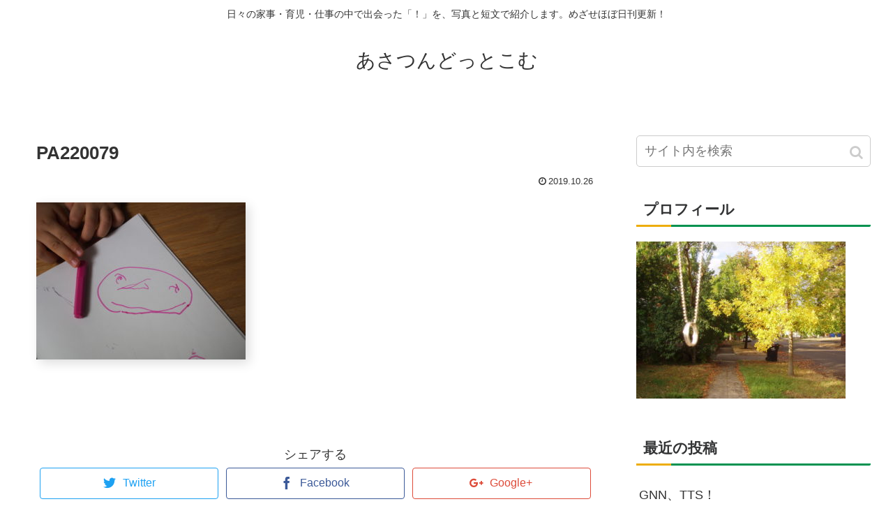

--- FILE ---
content_type: text/html; charset=UTF-8
request_url: https://asatsun.com/playing-with-kids/pa220079/
body_size: 9822
content:
<!doctype html>
<html lang="ja"
	prefix="og: http://ogp.me/ns#" >

<head>
  
  <!-- Other Analytics -->
<script async src="//pagead2.googlesyndication.com/pagead/js/adsbygoogle.js"></script>
<script>
  (adsbygoogle = window.adsbygoogle || []).push({
    google_ad_client: "ca-pub-8828158824763758",
    enable_page_level_ads: true
  });
</script>
<!-- /Other Analytics -->

<meta charset="utf-8">
<link rel="amphtml" href="https://asatsun.com/playing-with-kids/pa220079/?amp=1">

<meta http-equiv="X-UA-Compatible" content="IE=edge">

<meta name="HandheldFriendly" content="True">
<meta name="MobileOptimized" content="320">
<meta name="viewport" content="width=device-width, initial-scale=1"/>



<title>PA220079</title>
<link rel='dns-prefetch' href='//ajax.googleapis.com' />
<link rel='dns-prefetch' href='//cdnjs.cloudflare.com' />
<link rel='dns-prefetch' href='//s0.wp.com' />
<link rel='dns-prefetch' href='//s.w.org' />
<link rel="alternate" type="application/rss+xml" title="あさつんどっとこむ &raquo; フィード" href="https://asatsun.com/feed/" />
<link rel="alternate" type="application/rss+xml" title="あさつんどっとこむ &raquo; コメントフィード" href="https://asatsun.com/comments/feed/" />
<link rel='stylesheet' id='cocoon-style-css'  href='https://asatsun.com/wp-content/themes/cocoon-master/style.css?ver=5.1.19&#038;fver=20190326125428' media='all' />
<link rel='stylesheet' id='font-awesome-style-css'  href='https://asatsun.com/wp-content/themes/cocoon-master/webfonts/fontawesome/css/font-awesome.min.css?ver=5.1.19&#038;fver=20190326125428' media='all' />
<link rel='stylesheet' id='icomoon-style-css'  href='https://asatsun.com/wp-content/themes/cocoon-master/webfonts/icomoon/style.css?ver=5.1.19&#038;fver=20190326125428' media='all' />
<link rel='stylesheet' id='baguettebox-style-css'  href='https://asatsun.com/wp-content/themes/cocoon-master/plugins/baguettebox/dist/baguetteBox.min.css?ver=5.1.19&#038;fver=20190326125428' media='all' />
<link rel='stylesheet' id='slick-theme-style-css'  href='https://asatsun.com/wp-content/themes/cocoon-master/plugins/slick/slick-theme.css?ver=5.1.19&#038;fver=20190326125428' media='all' />
<link rel='stylesheet' id='cocoon-skin-style-css'  href='https://asatsun.com/wp-content/themes/cocoon-master/skins/skin-mixgreen/style.css?ver=5.1.19&#038;fver=20190326125428' media='all' />
<style id='cocoon-skin-style-inline-css'>
@media screen and (max-width:480px){.page-body{font-size:16px}}.main{width:860px}.sidebar{width:356px}@media screen and (max-width:1240px){ .wrap{width:auto}.main,.sidebar,.sidebar-left .main,.sidebar-left .sidebar{margin:0 .5%}.main{width:67%}.sidebar{padding:10px;width:30%}.entry-card-thumb{width:38%}.entry-card-content{margin-left:40%}}body::after{content:url(https://asatsun.com/wp-content/themes/cocoon-master/lib/analytics/access.php?post_id=1260&post_type=post);visibility:hidden;position:absolute;bottom:0;right:0;width:1px;height:1px;overflow:hidden}.logo-header img{height:50px;width:auto} .toc-checkbox{display:none}.toc-content{visibility:hidden;  height:0;opacity:.2;transition:all .5s ease-out}.toc-checkbox:checked~.toc-content{ visibility:visible;padding-top:.6em;height:100%;opacity:1}.toc-title::after{content:'[開く]';margin-left:.5em;cursor:pointer;font-size:.8em}.toc-title:hover::after{text-decoration:underline}.toc-checkbox:checked+.toc-title::after{content:'[閉じる]'}.entry-content>*,.demo .entry-content p{line-height:1.8}.entry-content>*,.demo .entry-content p{margin-top:1.4em;margin-bottom:1.4em}.entry-content>.micro-top{margin-bottom:-1.54em}.entry-content>.micro-balloon{margin-bottom:-1.12em}.entry-content>.micro-bottom{margin-top:-1.54em}.entry-content>.micro-bottom.micro-balloon{margin-top:-1.12em;margin-bottom:1.4em}
</style>
<link rel='stylesheet' id='cocoon-child-style-css'  href='https://asatsun.com/wp-content/themes/cocoon-child-master/style.css?ver=5.1.19&#038;fver=20190326125452' media='all' />
<link rel='stylesheet' id='wp-block-library-css'  href='https://asatsun.com/wp-includes/css/dist/block-library/style.min.css?ver=5.1.19&#038;fver=20210415035431' media='all' />
<link rel='stylesheet' id='jetpack_css-css'  href='https://asatsun.com/wp-content/plugins/jetpack/css/jetpack.css?ver=7.6.4&#038;fver=20241015035805' media='all' />
<link rel='shortlink' href='https://asatsun.com/?p=1260' />
<style>img#wpstats{display:none}</style><!-- Cocoon noindex nofollow -->
<meta name="robots" content="noindex,follow">
<!-- Cocoon canonical -->
<link rel="canonical" href="https://asatsun.com/playing-with-kids/pa220079/">
<!-- Cocoon JSON-LD -->
<script type="application/ld+json">
{
  "@context": "https://schema.org",
  "@type": "Article",
  "mainEntityOfPage":{
    "@type":"WebPage",
    "@id":"https://asatsun.com/playing-with-kids/pa220079/"
  },
  "headline": "PA220079",
  "image": {
    "@type": "ImageObject",
    "url": "https://asatsun.com/wp-content/uploads/2019/10/PA220079.jpg",
    "width": 4608,
    "height": 3456
  },
  "datePublished": "2019-10-26T06:40:00+09:00",
  "dateModified": "2019-10-26T06:40:00+09:00",
  "author": {
    "@type": "Person",
    "name": "asatsun"
  },
  "publisher": {
    "@type": "Organization",
    "name": "あさつんどっとこむ",
    "logo": {
      "@type": "ImageObject",
      "url": "https://asatsun.com/wp-content/themes/cocoon-master/images/no-amp-logo.png",
      "width": 206,
      "height": 60
    }
  },
  "description": "…"
}
</script>

<!-- OGP -->
<meta property="og:type" content="article">
<meta property="og:description" content="">
<meta property="og:title" content="PA220079">
<meta property="og:url" content="https://asatsun.com/playing-with-kids/pa220079/">
<meta property="og:image" content="https://asatsun.com/wp-content/uploads/2019/05/America西海岸③～Eugene-325.jpg">
<meta property="og:site_name" content="あさつんどっとこむ">
<meta property="og:locale" content="ja_JP">
<meta property="article:published_time" content="2019-10-26T06:40:00+09:00" />
<meta property="article:modified_time" content="2019-10-26T06:40:00+09:00" />
<!-- /OGP -->

<!-- Twitter Card -->
<meta name="twitter:card" content="summary_large_image">
<meta name="twitter:description" content="">
<meta name="twitter:title" content="PA220079">
<meta name="twitter:url" content="https://asatsun.com/playing-with-kids/pa220079/">
<meta name="twitter:image" content="https://asatsun.com/wp-content/uploads/2019/05/America西海岸③～Eugene-325.jpg">
<meta name="twitter:domain" content="asatsun.com">
<meta name="twitter:creator" content="@asatsun">
<meta name="twitter:site" content="@asatsun">
<!-- /Twitter Card -->
<link rel="icon" href="https://asatsun.com/wp-content/uploads/2019/03/cropped-America西海岸③～Eugene-325-3-32x32.jpg" sizes="32x32" />
<link rel="icon" href="https://asatsun.com/wp-content/uploads/2019/03/cropped-America西海岸③～Eugene-325-3-192x192.jpg" sizes="192x192" />
<link rel="apple-touch-icon-precomposed" href="https://asatsun.com/wp-content/uploads/2019/03/cropped-America西海岸③～Eugene-325-3-180x180.jpg" />
<meta name="msapplication-TileImage" content="https://asatsun.com/wp-content/uploads/2019/03/cropped-America西海岸③～Eugene-325-3-270x270.jpg" />




<script>
	// document.addEventListener('DOMContentLoaded', function() {
	// 	if ('serviceWorker' in navigator) {
	// 		navigator.serviceWorker.getRegistration()
	// 			.then(registration => {
	// 				registration.unregister();
	// 		})
	// 	}
	// }, false);
</script>


</head>

<body class="attachment attachment-template-default single single-attachment postid-1260 attachmentid-1260 attachment-jpeg public-page page-body ff-meiryo fz-18px fw-400 hlt-center-logo-wrap ect-entry-card-wrap rect-entry-card-wrap  no-scrollable-sidebar no-scrollable-main sidebar-right mblt-slide-in author-admin mobile-button-slide-in no-mobile-sidebar no-sp-snippet" itemscope itemtype="https://schema.org/WebPage">





<div id="container" class="container cf">
  
<div id="header-container" class="header-container">
  <div class="header-container-in hlt-center-logo">
    <header id="header" class="header cf" itemscope itemtype="https://schema.org/WPHeader">

      <div id="header-in" class="header-in wrap cf" itemscope itemtype="https://schema.org/WebSite">

        
<div class="tagline" itemprop="alternativeHeadline">日々の家事・育児・仕事の中で出会った「！」を、写真と短文で紹介します。めざせほぼ日刊更新！</div>

        <div class="logo logo-header logo-text"><a href="https://asatsun.com" class="site-name site-name-text-link" itemprop="url"><span class="site-name-text" itemprop="name about">あさつんどっとこむ</span></a></div>
        
      </div>

    </header>

    <!-- Navigation -->
<nav id="navi" class="navi cf" itemscope itemtype="https://schema.org/SiteNavigationElement">
  <div id="navi-in" class="navi-in wrap cf">
          </div><!-- /#navi-in -->
</nav>
<!-- /Navigation -->
  </div><!-- /.header-container-in -->
</div><!-- /.header-container -->

  
  

  
  
  
  
  
  <div id="content" class="content cf">

    <div id="content-in" class="content-in wrap">

        <main id="main" class="main" itemscope itemtype="https://schema.org/Blog">



<article id="post-1260" class="article post-1260 attachment type-attachment status-inherit hentry" itemscope="itemscope" itemprop="blogPost" itemtype="https://schema.org/BlogPosting">
  
      
      
      <header class="article-header entry-header">
        <h1 class="entry-title" itemprop="headline">
          PA220079        </h1>

        
        
        <div class="eye-catch-wrap display-none">
<figure class="eye-catch" itemprop="image" itemscope itemtype="https://schema.org/ImageObject">
   <img src="https://asatsun.com/wp-content/uploads/2019/05/America西海岸③～Eugene-325.jpg" width="2560" height="1920" alt="">  <meta itemprop="url" content="https://asatsun.com/wp-content/uploads/2019/05/America西海岸③～Eugene-325.jpg">
  <meta itemprop="width" content="2560">
  <meta itemprop="height" content="1920">
  <figcaption class="eye-catch-caption">OLYMPUS DIGITAL CAMERA</figcaption></figure>
</div>

        

        <div class="date-tags">
  <span class="post-date"><time class="entry-date date published updated" datetime="2019-10-26T06:40:00+09:00" itemprop="datePublished dateModified">2019.10.26</time></span>
  </div>


         
        
        
      </header>

      <div class="entry-content cf iwe-shadow" itemprop="mainEntityOfPage">
      <p class="attachment"><a href='https://asatsun.com/wp-content/uploads/2019/10/PA220079.jpg'><img width="300" height="225" src="https://asatsun.com/wp-content/uploads/2019/10/PA220079-300x225.jpg" class="attachment-medium size-medium" alt="" srcset="https://asatsun.com/wp-content/uploads/2019/10/PA220079-300x225.jpg 300w, https://asatsun.com/wp-content/uploads/2019/10/PA220079-768x576.jpg 768w, https://asatsun.com/wp-content/uploads/2019/10/PA220079-1024x768.jpg 1024w" sizes="(max-width: 300px) 100vw, 300px" /></a></p>
      </div>

      
      <footer class="article-footer entry-footer">

        
        
        
<div class="entry-categories-tags ctdt-one-row">
  <div class="entry-categories"></div>
  <div class="entry-tags"></div>
</div>

        
        
        
        
        <div class="sns-share ss-col-3 bc-brand-color-white sbc-hide ss-bottom">
      <div class="sns-share-message">シェアする</div>
  
  <div class="sns-share-buttons sns-buttons">
          <a href="https://twitter.com/intent/tweet?text=PA220079+%23%E3%81%82%E3%81%95%E3%81%A4%E3%82%93%E3%81%A9%E3%81%A3%E3%81%A8%E3%81%93%E3%82%80&amp;url=https%3A%2F%2Fasatsun.com%2Fplaying-with-kids%2Fpa220079%2F&amp;related=asatsun" class="share-button twitter-button twitter-share-button-sq" target="blank" rel="nofollow noopener noreferrer"><span class="social-icon icon-twitter"></span><span class="button-caption">Twitter</span><span class="share-count twitter-share-count"></span></a>
    
          <a href="//www.facebook.com/sharer/sharer.php?u=https%3A%2F%2Fasatsun.com%2Fplaying-with-kids%2Fpa220079%2F&amp;t=PA220079" class="share-button facebook-button facebook-share-button-sq" target="blank" rel="nofollow noopener noreferrer"><span class="social-icon icon-facebook"></span><span class="button-caption">Facebook</span><span class="share-count facebook-share-count"></span></a>
    
    
          <a href="//plus.google.com/share?url=https%3A%2F%2Fasatsun.com%2Fplaying-with-kids%2Fpa220079%2F" onclick="javascript:window.open(this.href, '', 'menubar=no,toolbar=no,resizable=yes,scrollbars=yes,height=600,width=600');return false;" class="share-button google-plus-button google-plus-share-button-sq" target="blank" rel="nofollow noopener noreferrer"><span class="social-icon icon-googleplus"></span><span class="button-caption">Google+</span><span class="share-count googleplus-share-count"></span></a>
    
    
          <a href="//timeline.line.me/social-plugin/share?url=https%3A%2F%2Fasatsun.com%2Fplaying-with-kids%2Fpa220079%2F" class="share-button line-button line-share-button-sq" target="_blank" rel="nofollow noopener noreferrer"><span class="social-icon icon-line"></span><span class="button-caption">LINE</span><span class="share-count line-share-count"></span></a>
    
          <a href="//www.pinterest.com/pin/create/button/?url=https%3A%2F%2Fasatsun.com%2Fplaying-with-kids%2Fpa220079%2F" class="share-button pinterest-button pinterest-share-button-sq" target="_blank" rel="nofollow noopener noreferrer" data-pin-do="buttonBookmark" data-pin-custom="true"><span class="social-icon icon-pinterest"></span><span class="button-caption">Pinterest</span><span class="share-count pinterest-share-count"></span></a>
    
          <a href="javascript:void(0)" class="share-button copy-button copy-share-button-sq" rel="nofollow noopener noreferrer" data-clipboard-text="PA220079 https://asatsun.com/playing-with-kids/pa220079/"><span class="fa fa-clipboard"></span><span class="button-caption">コピー</span><span class="share-count copy-share-count"></span></a>
    
  </div><!-- /.sns-share-buttons -->

</div><!-- /.sns-share -->

        
        
        
        
        <div class="footer-meta">
  <div class="author-info">
    <a href="https://asatsun.com/profile/" class="author-link">
      <span class="post-author vcard author" itemprop="editor author creator copyrightHolder" itemscope itemtype="https://schema.org/Person">
        <span class="author-name fn" itemprop="name">asatsun</span>
      </span>
    </a>
  </div>
</div>

        <!-- publisher設定 -->
                <div class="publisher" itemprop="publisher" itemscope itemtype="https://schema.org/Organization">
            <div itemprop="logo" itemscope itemtype="https://schema.org/ImageObject">
              <img src="https://asatsun.com/wp-content/themes/cocoon-master/images/no-amp-logo.png" width="206" height="60" alt="">
              <meta itemprop="url" content="https://asatsun.com/wp-content/themes/cocoon-master/images/no-amp-logo.png">
              <meta itemprop="width" content="206">
              <meta itemprop="height" content="60">
            </div>
            <div itemprop="name">あさつんどっとこむ</div>
        </div>
      </footer>

    </article>


<div class="under-entry-content">
  <aside id="related-entries" class="related-entries rect-entry-card">
  <h2 class="related-entry-heading">
    <span class="related-entry-main-heading main-caption">
      関連記事    </span>
      </h2>
  <div class="related-list">
      <p>関連記事は見つかりませんでした。</p>
    </div>
</aside>

  
  
  <div id="pager-post-navi" class="pager-post-navi post-navi-default cf">
</div><!-- /.pager-post-navi -->

  

  
</div>



          </main>

        <div id="sidebar" class="sidebar nwa cf" role="complementary">

  
	<aside id="search-2" class="widget widget-sidebar widget-sidebar-standard widget_search"><form class="search-box input-box" method="get" action="https://asatsun.com/">
  <input type="text" placeholder="サイト内を検索" name="s" class="search-edit" aria-label="input">
  <button type="submit" class="search-submit" role="button" aria-label="button"></button>
</form>
</aside><aside id="text-4" class="widget widget-sidebar widget-sidebar-standard widget_text"><h3 class="widget-sidebar-title widget-title">プロフィール</h3>			<div class="textwidget"><p><a href="https://asatsun.com/profile"><img class="size-medium wp-image-661" src="https://asatsun.com/wp-content/uploads/2019/05/America西海岸③～Eugene-325-300x225.jpg" alt="" width="300" height="225" /></a></p>
</div>
		</aside>		<aside id="recent-posts-2" class="widget widget-sidebar widget-sidebar-standard widget_recent_entries">		<h3 class="widget-sidebar-title widget-title">最近の投稿</h3>		<ul>
											<li>
					<a href="https://asatsun.com/gnn-tts/">GNN、TTS！</a>
									</li>
											<li>
					<a href="https://asatsun.com/%e3%80%90%e3%81%aa%e3%82%93%e3%81%a8%e3%81%aa%e3%81%8f%e3%80%91%e5%ad%90%e4%be%9b%e3%81%a8%e3%81%84%e3%82%8b%e4%bc%91%e6%97%a5%e3%81%ab%e3%83%91%e3%82%bd%e3%82%b3%e3%83%b3%e3%82%92%e9%96%8b%e3%81%84/">【なんとなく】子供といる休日にパソコンを開いてはいけないような気がする【罪悪感】</a>
									</li>
											<li>
					<a href="https://asatsun.com/kukiire/">【夏のレジャーの】電動空気入れ「KUKiiRE」が神っていた話【マストアイテム】</a>
									</li>
											<li>
					<a href="https://asatsun.com/take-a-lesson-unison-square-garden/">【くだらない？】子供の習い事と、UNISON SQUARE GARDEN【それなら笑ってよ】</a>
									</li>
											<li>
					<a href="https://asatsun.com/kanagawa-ninomiya-azumayama-gw-anaba-kanagawa/">【関東GW穴場スポット】神奈川二宮の吾妻山に行ってきました【車無しでも子連れで楽ちん！】</a>
									</li>
					</ul>
		</aside><aside id="categories-2" class="widget widget-sidebar widget-sidebar-standard widget_categories"><h3 class="widget-sidebar-title widget-title">カテゴリー</h3>		<ul>
				<li class="cat-item cat-item-472"><a href="https://asatsun.com/category/0%e6%ad%b3%e8%82%b2%e5%85%90/" >0歳育児</a>
</li>
	<li class="cat-item cat-item-471"><a href="https://asatsun.com/category/4%e6%ad%b3%e8%82%b2%e5%85%90/" >4歳育児</a>
</li>
	<li class="cat-item cat-item-470"><a href="https://asatsun.com/category/6%e6%ad%b3%e8%82%b2%e5%85%90/" >6歳育児</a>
</li>
	<li class="cat-item cat-item-242"><a href="https://asatsun.com/category/%e3%81%8a%e9%85%92/" >お酒</a>
</li>
	<li class="cat-item cat-item-8"><a href="https://asatsun.com/category/%e4%bb%95%e4%ba%8b/" >仕事</a>
</li>
	<li class="cat-item cat-item-404"><a href="https://asatsun.com/category/%e4%bd%8f%e5%ae%85%e8%b3%bc%e5%85%a5/" >住宅購入</a>
</li>
	<li class="cat-item cat-item-6"><a href="https://asatsun.com/category/%e4%bf%9d%e8%82%b2%e5%9c%92/" >保育園</a>
</li>
	<li class="cat-item cat-item-403"><a href="https://asatsun.com/category/%e5%81%8f%e6%84%9b/" >偏愛</a>
</li>
	<li class="cat-item cat-item-5"><a href="https://asatsun.com/category/%e5%ad%90%e8%82%b2%e3%81%a6/" >子育て</a>
</li>
	<li class="cat-item cat-item-50"><a href="https://asatsun.com/category/%e6%94%be%e7%bd%ae%e3%83%ac%e3%82%b7%e3%83%94/" >放置レシピ</a>
</li>
	<li class="cat-item cat-item-469"><a href="https://asatsun.com/category/%e6%97%85%e8%a1%8c%e8%a8%98%e9%8c%b2/" >旅行記録</a>
</li>
	<li class="cat-item cat-item-7"><a href="https://asatsun.com/category/%e6%9a%ae%e3%82%89%e3%81%97/" >暮らし</a>
</li>
	<li class="cat-item cat-item-1"><a href="https://asatsun.com/category/%e6%9c%aa%e5%88%86%e9%a1%9e/" >未分類</a>
</li>
	<li class="cat-item cat-item-433"><a href="https://asatsun.com/category/%e6%ad%af%e5%8c%bb%e8%80%85%e3%81%ae%ef%bd%8b%e5%85%88%e7%94%9f/" >歯医者のＫ先生</a>
</li>
	<li class="cat-item cat-item-46"><a href="https://asatsun.com/category/%e7%a7%92%e3%83%ac%e3%82%b7%e3%83%94/" >秒レシピ</a>
</li>
		</ul>
			</aside><aside id="calendar-3" class="widget widget-sidebar widget-sidebar-standard widget_calendar"><div id="calendar_wrap" class="calendar_wrap"><table id="wp-calendar">
	<caption>2026年1月</caption>
	<thead>
	<tr>
		<th scope="col" title="日曜日">日</th>
		<th scope="col" title="月曜日">月</th>
		<th scope="col" title="火曜日">火</th>
		<th scope="col" title="水曜日">水</th>
		<th scope="col" title="木曜日">木</th>
		<th scope="col" title="金曜日">金</th>
		<th scope="col" title="土曜日">土</th>
	</tr>
	</thead>

	<tfoot>
	<tr>
		<td colspan="3" id="prev"><a href="https://asatsun.com/2024/08/">&laquo; 8月</a></td>
		<td class="pad">&nbsp;</td>
		<td colspan="3" id="next" class="pad">&nbsp;</td>
	</tr>
	</tfoot>

	<tbody>
	<tr>
		<td colspan="4" class="pad">&nbsp;</td><td>1</td><td>2</td><td>3</td>
	</tr>
	<tr>
		<td>4</td><td>5</td><td>6</td><td>7</td><td>8</td><td>9</td><td>10</td>
	</tr>
	<tr>
		<td>11</td><td>12</td><td>13</td><td>14</td><td>15</td><td>16</td><td>17</td>
	</tr>
	<tr>
		<td>18</td><td>19</td><td>20</td><td id="today">21</td><td>22</td><td>23</td><td>24</td>
	</tr>
	<tr>
		<td>25</td><td>26</td><td>27</td><td>28</td><td>29</td><td>30</td><td>31</td>
	</tr>
	</tbody>
	</table></div></aside><aside id="archives-2" class="widget widget-sidebar widget-sidebar-standard widget_archive"><h3 class="widget-sidebar-title widget-title">アーカイブ</h3>		<ul>
				<li><a href='https://asatsun.com/2024/08/'>2024年8月</a></li>
	<li><a href='https://asatsun.com/2024/01/'>2024年1月</a></li>
	<li><a href='https://asatsun.com/2023/07/'>2023年7月</a></li>
	<li><a href='https://asatsun.com/2023/06/'>2023年6月</a></li>
	<li><a href='https://asatsun.com/2023/05/'>2023年5月</a></li>
	<li><a href='https://asatsun.com/2023/04/'>2023年4月</a></li>
	<li><a href='https://asatsun.com/2023/03/'>2023年3月</a></li>
	<li><a href='https://asatsun.com/2023/02/'>2023年2月</a></li>
	<li><a href='https://asatsun.com/2023/01/'>2023年1月</a></li>
	<li><a href='https://asatsun.com/2022/12/'>2022年12月</a></li>
	<li><a href='https://asatsun.com/2022/11/'>2022年11月</a></li>
	<li><a href='https://asatsun.com/2022/10/'>2022年10月</a></li>
	<li><a href='https://asatsun.com/2022/09/'>2022年9月</a></li>
	<li><a href='https://asatsun.com/2022/08/'>2022年8月</a></li>
	<li><a href='https://asatsun.com/2022/07/'>2022年7月</a></li>
	<li><a href='https://asatsun.com/2022/06/'>2022年6月</a></li>
	<li><a href='https://asatsun.com/2022/05/'>2022年5月</a></li>
	<li><a href='https://asatsun.com/2022/04/'>2022年4月</a></li>
	<li><a href='https://asatsun.com/2022/03/'>2022年3月</a></li>
	<li><a href='https://asatsun.com/2022/02/'>2022年2月</a></li>
	<li><a href='https://asatsun.com/2022/01/'>2022年1月</a></li>
	<li><a href='https://asatsun.com/2021/12/'>2021年12月</a></li>
	<li><a href='https://asatsun.com/2021/11/'>2021年11月</a></li>
	<li><a href='https://asatsun.com/2021/10/'>2021年10月</a></li>
	<li><a href='https://asatsun.com/2021/09/'>2021年9月</a></li>
	<li><a href='https://asatsun.com/2021/08/'>2021年8月</a></li>
	<li><a href='https://asatsun.com/2021/07/'>2021年7月</a></li>
	<li><a href='https://asatsun.com/2021/06/'>2021年6月</a></li>
	<li><a href='https://asatsun.com/2021/05/'>2021年5月</a></li>
	<li><a href='https://asatsun.com/2021/04/'>2021年4月</a></li>
	<li><a href='https://asatsun.com/2021/03/'>2021年3月</a></li>
	<li><a href='https://asatsun.com/2021/02/'>2021年2月</a></li>
	<li><a href='https://asatsun.com/2021/01/'>2021年1月</a></li>
	<li><a href='https://asatsun.com/2020/12/'>2020年12月</a></li>
	<li><a href='https://asatsun.com/2020/11/'>2020年11月</a></li>
	<li><a href='https://asatsun.com/2020/10/'>2020年10月</a></li>
	<li><a href='https://asatsun.com/2020/09/'>2020年9月</a></li>
	<li><a href='https://asatsun.com/2020/08/'>2020年8月</a></li>
	<li><a href='https://asatsun.com/2020/07/'>2020年7月</a></li>
	<li><a href='https://asatsun.com/2020/06/'>2020年6月</a></li>
	<li><a href='https://asatsun.com/2020/05/'>2020年5月</a></li>
	<li><a href='https://asatsun.com/2020/04/'>2020年4月</a></li>
	<li><a href='https://asatsun.com/2020/03/'>2020年3月</a></li>
	<li><a href='https://asatsun.com/2020/02/'>2020年2月</a></li>
	<li><a href='https://asatsun.com/2020/01/'>2020年1月</a></li>
	<li><a href='https://asatsun.com/2019/12/'>2019年12月</a></li>
	<li><a href='https://asatsun.com/2019/11/'>2019年11月</a></li>
	<li><a href='https://asatsun.com/2019/10/'>2019年10月</a></li>
	<li><a href='https://asatsun.com/2019/09/'>2019年9月</a></li>
	<li><a href='https://asatsun.com/2019/08/'>2019年8月</a></li>
	<li><a href='https://asatsun.com/2019/07/'>2019年7月</a></li>
	<li><a href='https://asatsun.com/2019/06/'>2019年6月</a></li>
	<li><a href='https://asatsun.com/2019/05/'>2019年5月</a></li>
	<li><a href='https://asatsun.com/2019/04/'>2019年4月</a></li>
	<li><a href='https://asatsun.com/2019/03/'>2019年3月</a></li>
		</ul>
			</aside><aside id="text-2" class="widget widget-sidebar widget-sidebar-standard widget_text"><h3 class="widget-sidebar-title widget-title">プライバシーポリシー</h3>			<div class="textwidget"><p><a href="https://asatsun.com/privacy-policy">プライバシーポリシー</a></p>
</div>
		</aside><aside id="popular_entries-2" class="widget widget-sidebar widget-sidebar-standard widget_popular_entries"><h3 class="widget-sidebar-title widget-title">人気記事</h3>  <div class="popular-entry-cards widget-entry-cards no-icon cf">
    <a href="https://asatsun.com/kamakura-hasedera-migawarisuzu/" class="popular-entry-card-link a-wrap no-1" title="【鎌倉】身代わり鈴が割れました【長谷寺】">
    <div class="popular-entry-card widget-entry-card e-card cf">
      <figure class="popular-entry-card-thumb widget-entry-card-thumb card-thumb">
        <img width="120" height="68" src="https://asatsun.com/wp-content/uploads/2020/04/P4051199-120x68.jpg" class="attachment-thumb120 size-thumb120 wp-post-image" alt="" srcset="https://asatsun.com/wp-content/uploads/2020/04/P4051199-120x68.jpg 120w, https://asatsun.com/wp-content/uploads/2020/04/P4051199-160x90.jpg 160w, https://asatsun.com/wp-content/uploads/2020/04/P4051199-320x180.jpg 320w" sizes="(max-width: 120px) 100vw, 120px" />        <span class="cat-label cat-label-7 display-none">暮らし</span>      </figure><!-- /.popular-entry-card-thumb -->

      <div class="popular-entry-card-content widget-entry-card-content card-content">
        <span class="popular-entry-card-title widget-entry-card-title card-title">【鎌倉】身代わり鈴が割れました【長谷寺】</span>
                <div class="popular-entry-card-date widget-entry-card-date display-none">
  <span class="popular-entry-card-post-date widget-entry-card-post-date post-date">2020.04.11</span></div>      </div><!-- /.popular-entry-content -->
    </div><!-- /.popular-entry-card -->
  </a><!-- /.popular-entry-card-link -->

    <a href="https://asatsun.com/nursery-school-afternoon-nap-cotto-cover/" class="popular-entry-card-link a-wrap no-2" title="【ゴムの長さは？】保育園のお昼寝コットカバー！写真付き作り方【折り曲げ幅は？】">
    <div class="popular-entry-card widget-entry-card e-card cf">
      <figure class="popular-entry-card-thumb widget-entry-card-thumb card-thumb">
        <img width="1" height="1" src="https://asatsun.com/wp-content/uploads/2019/03/OI000035.jpg" class="attachment-thumb120 size-thumb120 wp-post-image" alt="" />        <span class="cat-label cat-label-6 display-none">保育園</span>      </figure><!-- /.popular-entry-card-thumb -->

      <div class="popular-entry-card-content widget-entry-card-content card-content">
        <span class="popular-entry-card-title widget-entry-card-title card-title">【ゴムの長さは？】保育園のお昼寝コットカバー！写真付き作り方【折り曲げ幅は？】</span>
                <div class="popular-entry-card-date widget-entry-card-date display-none">
  <span class="popular-entry-card-post-date widget-entry-card-post-date post-date">2019.03.17</span><span class="popular-entry-card-update-date widget-entry-card-update-date post-update">2020.03.28</span></div>      </div><!-- /.popular-entry-content -->
    </div><!-- /.popular-entry-card -->
  </a><!-- /.popular-entry-card-link -->

    <a href="https://asatsun.com/100-yen-uniform-tv-stand-baby-gate-diy/" class="popular-entry-card-link a-wrap no-3" title="【100円均一DIY】我が家のテレビ台ガード【ベビーゲート】">
    <div class="popular-entry-card widget-entry-card e-card cf">
      <figure class="popular-entry-card-thumb widget-entry-card-thumb card-thumb">
        <img width="120" height="68" src="https://asatsun.com/wp-content/uploads/2019/03/OI000019-120x68.jpg" class="attachment-thumb120 size-thumb120 wp-post-image" alt="" srcset="https://asatsun.com/wp-content/uploads/2019/03/OI000019-120x68.jpg 120w, https://asatsun.com/wp-content/uploads/2019/03/OI000019-160x90.jpg 160w, https://asatsun.com/wp-content/uploads/2019/03/OI000019-320x180.jpg 320w" sizes="(max-width: 120px) 100vw, 120px" />        <span class="cat-label cat-label-5 display-none">子育て</span>      </figure><!-- /.popular-entry-card-thumb -->

      <div class="popular-entry-card-content widget-entry-card-content card-content">
        <span class="popular-entry-card-title widget-entry-card-title card-title">【100円均一DIY】我が家のテレビ台ガード【ベビーゲート】</span>
                <div class="popular-entry-card-date widget-entry-card-date display-none">
  <span class="popular-entry-card-post-date widget-entry-card-post-date post-date">2019.03.31</span><span class="popular-entry-card-update-date widget-entry-card-update-date post-update">2021.12.16</span></div>      </div><!-- /.popular-entry-content -->
    </div><!-- /.popular-entry-card -->
  </a><!-- /.popular-entry-card-link -->

    <a href="https://asatsun.com/workplace-souvenir-childcare-leave-return/" class="popular-entry-card-link a-wrap no-4" title="【育休復帰】職場へのお手頃手土産を買いました【感謝の気持ち】">
    <div class="popular-entry-card widget-entry-card e-card cf">
      <figure class="popular-entry-card-thumb widget-entry-card-thumb card-thumb">
        <img width="120" height="68" src="https://asatsun.com/wp-content/uploads/2019/04/OI000061-120x68.jpg" class="attachment-thumb120 size-thumb120 wp-post-image" alt="" srcset="https://asatsun.com/wp-content/uploads/2019/04/OI000061-120x68.jpg 120w, https://asatsun.com/wp-content/uploads/2019/04/OI000061-160x90.jpg 160w, https://asatsun.com/wp-content/uploads/2019/04/OI000061-320x180.jpg 320w" sizes="(max-width: 120px) 100vw, 120px" />        <span class="cat-label cat-label-8 display-none">仕事</span>      </figure><!-- /.popular-entry-card-thumb -->

      <div class="popular-entry-card-content widget-entry-card-content card-content">
        <span class="popular-entry-card-title widget-entry-card-title card-title">【育休復帰】職場へのお手頃手土産を買いました【感謝の気持ち】</span>
                <div class="popular-entry-card-date widget-entry-card-date display-none">
  <span class="popular-entry-card-post-date widget-entry-card-post-date post-date">2019.05.02</span><span class="popular-entry-card-update-date widget-entry-card-update-date post-update">2019.09.26</span></div>      </div><!-- /.popular-entry-content -->
    </div><!-- /.popular-entry-card -->
  </a><!-- /.popular-entry-card-link -->

    <a href="https://asatsun.com/upright-nukedashi-taisyo/" class="popular-entry-card-link a-wrap no-5" title="【こうかは】アップライトチェアから子供が抜け出す！我が家の対処法【ばつぐんだ！】">
    <div class="popular-entry-card widget-entry-card e-card cf">
      <figure class="popular-entry-card-thumb widget-entry-card-thumb card-thumb">
        <img width="120" height="68" src="https://asatsun.com/wp-content/uploads/2019/07/P7150421-120x68.jpg" class="attachment-thumb120 size-thumb120 wp-post-image" alt="" srcset="https://asatsun.com/wp-content/uploads/2019/07/P7150421-120x68.jpg 120w, https://asatsun.com/wp-content/uploads/2019/07/P7150421-160x90.jpg 160w, https://asatsun.com/wp-content/uploads/2019/07/P7150421-320x180.jpg 320w" sizes="(max-width: 120px) 100vw, 120px" />        <span class="cat-label cat-label-5 display-none">子育て</span>      </figure><!-- /.popular-entry-card-thumb -->

      <div class="popular-entry-card-content widget-entry-card-content card-content">
        <span class="popular-entry-card-title widget-entry-card-title card-title">【こうかは】アップライトチェアから子供が抜け出す！我が家の対処法【ばつぐんだ！】</span>
                <div class="popular-entry-card-date widget-entry-card-date display-none">
  <span class="popular-entry-card-post-date widget-entry-card-post-date post-date">2019.07.19</span></div>      </div><!-- /.popular-entry-content -->
    </div><!-- /.popular-entry-card -->
  </a><!-- /.popular-entry-card-link -->

    </div>
</aside>      
  
  
</div>

      </div>

    </div>

    
    
    
    <footer id="footer" class="footer footer-container nwa" itemscope itemtype="https://schema.org/WPFooter">

      <div id="footer-in" class="footer-in wrap cf">

        
        
        
<div class="footer-bottom fdt-logo fnm-text-width cf">
  <div class="footer-bottom-logo">
    <div class="logo logo-footer logo-text"><a href="https://asatsun.com" class="site-name site-name-text-link" itemprop="url"><span class="site-name-text" itemprop="name about">あさつんどっとこむ</span></a></div>  </div>

  <div class="footer-bottom-content">
     <nav id="navi-footer" class="navi-footer">
  <div id="navi-footer-in" class="navi-footer-in">
      </div>
</nav>

    <div class="source-org copyright">© 2019 あさつんどっとこむ.</div>
  </div>

</div>

      </div>

    </footer>

  </div>

  <div id="go-to-top" class="go-to-top">
      <a class="go-to-top-button go-to-top-common go-to-top-hide go-to-top-button-icon-font"><span class="fa fa-angle-double-up"></span></a>
  </div>

  
  
<div class="mobile-menu-buttons">
  

  <!-- ホームボタン -->
  <div class="home-menu-button menu-button">
    <a href="https://asatsun.com" class="menu-button-in">
      <div class="home-menu-icon menu-icon"></div>
      <div class="home-menu-caption menu-caption">ホーム</div>
    </a>
  </div>

  <!-- 検索ボタン -->
      <!-- 検索ボタン -->
    <div class="search-menu-button menu-button">
      <input id="search-menu-input" type="checkbox" class="display-none">
      <label id="search-menu-open" class="menu-open menu-button-in" for="search-menu-input">
        <span class="search-menu-icon menu-icon"></span>
        <span class="search-menu-caption menu-caption">検索</span>
      </label>
      <label class="display-none" id="search-menu-close" for="search-menu-input"></label>
      <div id="search-menu-content" class="search-menu-content">
        <form class="search-box input-box" method="get" action="https://asatsun.com/">
  <input type="text" placeholder="サイト内を検索" name="s" class="search-edit" aria-label="input">
  <button type="submit" class="search-submit" role="button" aria-label="button"></button>
</form>
      </div>
    </div>
  

    <!-- トップボタン -->
  <div class="top-menu-button menu-button">
    <a class="go-to-top-common top-menu-a menu-button-in">
      <div class="top-menu-icon menu-icon"></div>
      <div class="top-menu-caption menu-caption">トップ</div>
    </a>
  </div>

    <!-- サイドバーボタン -->
    <div class="sidebar-menu-button menu-button">
      <input id="sidebar-menu-input" type="checkbox" class="display-none">
      <label id="sidebar-menu-open" class="menu-open menu-button-in" for="sidebar-menu-input">
        <span class="sidebar-menu-icon menu-icon"></span>
        <span class="sidebar-menu-caption menu-caption">サイドバー</span>
      </label>
      <label class="display-none" id="sidebar-menu-close" for="sidebar-menu-input"></label>
      <div id="sidebar-menu-content" class="sidebar-menu-content menu-content">
        <label class="sidebar-menu-close-button menu-close-button" for="sidebar-menu-input"></label>
        <div id="slide-in-sidebar" class="sidebar nwa cf" role="complementary">

  
	<aside id="slide-in-search-2" class="widget widget-sidebar widget-sidebar-standard widget_search"><form class="search-box input-box" method="get" action="https://asatsun.com/">
  <input type="text" placeholder="サイト内を検索" name="s" class="search-edit" aria-label="input">
  <button type="submit" class="search-submit" role="button" aria-label="button"></button>
</form>
</aside><aside id="slide-in-text-4" class="widget widget-sidebar widget-sidebar-standard widget_text"><h3 class="widget-sidebar-title widget-title">プロフィール</h3>			<div class="textwidget"><p><a href="https://asatsun.com/profile"><img class="size-medium wp-image-661" src="https://asatsun.com/wp-content/uploads/2019/05/America西海岸③～Eugene-325-300x225.jpg" alt="" width="300" height="225" /></a></p>
</div>
		</aside>		<aside id="slide-in-recent-posts-2" class="widget widget-sidebar widget-sidebar-standard widget_recent_entries">		<h3 class="widget-sidebar-title widget-title">最近の投稿</h3>		<ul>
											<li>
					<a href="https://asatsun.com/gnn-tts/">GNN、TTS！</a>
									</li>
											<li>
					<a href="https://asatsun.com/%e3%80%90%e3%81%aa%e3%82%93%e3%81%a8%e3%81%aa%e3%81%8f%e3%80%91%e5%ad%90%e4%be%9b%e3%81%a8%e3%81%84%e3%82%8b%e4%bc%91%e6%97%a5%e3%81%ab%e3%83%91%e3%82%bd%e3%82%b3%e3%83%b3%e3%82%92%e9%96%8b%e3%81%84/">【なんとなく】子供といる休日にパソコンを開いてはいけないような気がする【罪悪感】</a>
									</li>
											<li>
					<a href="https://asatsun.com/kukiire/">【夏のレジャーの】電動空気入れ「KUKiiRE」が神っていた話【マストアイテム】</a>
									</li>
											<li>
					<a href="https://asatsun.com/take-a-lesson-unison-square-garden/">【くだらない？】子供の習い事と、UNISON SQUARE GARDEN【それなら笑ってよ】</a>
									</li>
											<li>
					<a href="https://asatsun.com/kanagawa-ninomiya-azumayama-gw-anaba-kanagawa/">【関東GW穴場スポット】神奈川二宮の吾妻山に行ってきました【車無しでも子連れで楽ちん！】</a>
									</li>
					</ul>
		</aside><aside id="slide-in-categories-2" class="widget widget-sidebar widget-sidebar-standard widget_categories"><h3 class="widget-sidebar-title widget-title">カテゴリー</h3>		<ul>
				<li class="cat-item cat-item-472"><a href="https://asatsun.com/category/0%e6%ad%b3%e8%82%b2%e5%85%90/" >0歳育児</a>
</li>
	<li class="cat-item cat-item-471"><a href="https://asatsun.com/category/4%e6%ad%b3%e8%82%b2%e5%85%90/" >4歳育児</a>
</li>
	<li class="cat-item cat-item-470"><a href="https://asatsun.com/category/6%e6%ad%b3%e8%82%b2%e5%85%90/" >6歳育児</a>
</li>
	<li class="cat-item cat-item-242"><a href="https://asatsun.com/category/%e3%81%8a%e9%85%92/" >お酒</a>
</li>
	<li class="cat-item cat-item-8"><a href="https://asatsun.com/category/%e4%bb%95%e4%ba%8b/" >仕事</a>
</li>
	<li class="cat-item cat-item-404"><a href="https://asatsun.com/category/%e4%bd%8f%e5%ae%85%e8%b3%bc%e5%85%a5/" >住宅購入</a>
</li>
	<li class="cat-item cat-item-6"><a href="https://asatsun.com/category/%e4%bf%9d%e8%82%b2%e5%9c%92/" >保育園</a>
</li>
	<li class="cat-item cat-item-403"><a href="https://asatsun.com/category/%e5%81%8f%e6%84%9b/" >偏愛</a>
</li>
	<li class="cat-item cat-item-5"><a href="https://asatsun.com/category/%e5%ad%90%e8%82%b2%e3%81%a6/" >子育て</a>
</li>
	<li class="cat-item cat-item-50"><a href="https://asatsun.com/category/%e6%94%be%e7%bd%ae%e3%83%ac%e3%82%b7%e3%83%94/" >放置レシピ</a>
</li>
	<li class="cat-item cat-item-469"><a href="https://asatsun.com/category/%e6%97%85%e8%a1%8c%e8%a8%98%e9%8c%b2/" >旅行記録</a>
</li>
	<li class="cat-item cat-item-7"><a href="https://asatsun.com/category/%e6%9a%ae%e3%82%89%e3%81%97/" >暮らし</a>
</li>
	<li class="cat-item cat-item-1"><a href="https://asatsun.com/category/%e6%9c%aa%e5%88%86%e9%a1%9e/" >未分類</a>
</li>
	<li class="cat-item cat-item-433"><a href="https://asatsun.com/category/%e6%ad%af%e5%8c%bb%e8%80%85%e3%81%ae%ef%bd%8b%e5%85%88%e7%94%9f/" >歯医者のＫ先生</a>
</li>
	<li class="cat-item cat-item-46"><a href="https://asatsun.com/category/%e7%a7%92%e3%83%ac%e3%82%b7%e3%83%94/" >秒レシピ</a>
</li>
		</ul>
			</aside><aside id="slide-in-calendar-3" class="widget widget-sidebar widget-sidebar-standard widget_calendar"><div class="calendar_wrap"><table id="slide-in-wp-calendar">
	<caption>2026年1月</caption>
	<thead>
	<tr>
		<th scope="col" title="日曜日">日</th>
		<th scope="col" title="月曜日">月</th>
		<th scope="col" title="火曜日">火</th>
		<th scope="col" title="水曜日">水</th>
		<th scope="col" title="木曜日">木</th>
		<th scope="col" title="金曜日">金</th>
		<th scope="col" title="土曜日">土</th>
	</tr>
	</thead>

	<tfoot>
	<tr>
		<td colspan="3" id="slide-in-prev"><a href="https://asatsun.com/2024/08/">&laquo; 8月</a></td>
		<td class="pad">&nbsp;</td>
		<td colspan="3" id="slide-in-next" class="pad">&nbsp;</td>
	</tr>
	</tfoot>

	<tbody>
	<tr>
		<td colspan="4" class="pad">&nbsp;</td><td>1</td><td>2</td><td>3</td>
	</tr>
	<tr>
		<td>4</td><td>5</td><td>6</td><td>7</td><td>8</td><td>9</td><td>10</td>
	</tr>
	<tr>
		<td>11</td><td>12</td><td>13</td><td>14</td><td>15</td><td>16</td><td>17</td>
	</tr>
	<tr>
		<td>18</td><td>19</td><td>20</td><td id="slide-in-today">21</td><td>22</td><td>23</td><td>24</td>
	</tr>
	<tr>
		<td>25</td><td>26</td><td>27</td><td>28</td><td>29</td><td>30</td><td>31</td>
	</tr>
	</tbody>
	</table></div></aside><aside id="slide-in-archives-2" class="widget widget-sidebar widget-sidebar-standard widget_archive"><h3 class="widget-sidebar-title widget-title">アーカイブ</h3>		<ul>
				<li><a href='https://asatsun.com/2024/08/'>2024年8月</a></li>
	<li><a href='https://asatsun.com/2024/01/'>2024年1月</a></li>
	<li><a href='https://asatsun.com/2023/07/'>2023年7月</a></li>
	<li><a href='https://asatsun.com/2023/06/'>2023年6月</a></li>
	<li><a href='https://asatsun.com/2023/05/'>2023年5月</a></li>
	<li><a href='https://asatsun.com/2023/04/'>2023年4月</a></li>
	<li><a href='https://asatsun.com/2023/03/'>2023年3月</a></li>
	<li><a href='https://asatsun.com/2023/02/'>2023年2月</a></li>
	<li><a href='https://asatsun.com/2023/01/'>2023年1月</a></li>
	<li><a href='https://asatsun.com/2022/12/'>2022年12月</a></li>
	<li><a href='https://asatsun.com/2022/11/'>2022年11月</a></li>
	<li><a href='https://asatsun.com/2022/10/'>2022年10月</a></li>
	<li><a href='https://asatsun.com/2022/09/'>2022年9月</a></li>
	<li><a href='https://asatsun.com/2022/08/'>2022年8月</a></li>
	<li><a href='https://asatsun.com/2022/07/'>2022年7月</a></li>
	<li><a href='https://asatsun.com/2022/06/'>2022年6月</a></li>
	<li><a href='https://asatsun.com/2022/05/'>2022年5月</a></li>
	<li><a href='https://asatsun.com/2022/04/'>2022年4月</a></li>
	<li><a href='https://asatsun.com/2022/03/'>2022年3月</a></li>
	<li><a href='https://asatsun.com/2022/02/'>2022年2月</a></li>
	<li><a href='https://asatsun.com/2022/01/'>2022年1月</a></li>
	<li><a href='https://asatsun.com/2021/12/'>2021年12月</a></li>
	<li><a href='https://asatsun.com/2021/11/'>2021年11月</a></li>
	<li><a href='https://asatsun.com/2021/10/'>2021年10月</a></li>
	<li><a href='https://asatsun.com/2021/09/'>2021年9月</a></li>
	<li><a href='https://asatsun.com/2021/08/'>2021年8月</a></li>
	<li><a href='https://asatsun.com/2021/07/'>2021年7月</a></li>
	<li><a href='https://asatsun.com/2021/06/'>2021年6月</a></li>
	<li><a href='https://asatsun.com/2021/05/'>2021年5月</a></li>
	<li><a href='https://asatsun.com/2021/04/'>2021年4月</a></li>
	<li><a href='https://asatsun.com/2021/03/'>2021年3月</a></li>
	<li><a href='https://asatsun.com/2021/02/'>2021年2月</a></li>
	<li><a href='https://asatsun.com/2021/01/'>2021年1月</a></li>
	<li><a href='https://asatsun.com/2020/12/'>2020年12月</a></li>
	<li><a href='https://asatsun.com/2020/11/'>2020年11月</a></li>
	<li><a href='https://asatsun.com/2020/10/'>2020年10月</a></li>
	<li><a href='https://asatsun.com/2020/09/'>2020年9月</a></li>
	<li><a href='https://asatsun.com/2020/08/'>2020年8月</a></li>
	<li><a href='https://asatsun.com/2020/07/'>2020年7月</a></li>
	<li><a href='https://asatsun.com/2020/06/'>2020年6月</a></li>
	<li><a href='https://asatsun.com/2020/05/'>2020年5月</a></li>
	<li><a href='https://asatsun.com/2020/04/'>2020年4月</a></li>
	<li><a href='https://asatsun.com/2020/03/'>2020年3月</a></li>
	<li><a href='https://asatsun.com/2020/02/'>2020年2月</a></li>
	<li><a href='https://asatsun.com/2020/01/'>2020年1月</a></li>
	<li><a href='https://asatsun.com/2019/12/'>2019年12月</a></li>
	<li><a href='https://asatsun.com/2019/11/'>2019年11月</a></li>
	<li><a href='https://asatsun.com/2019/10/'>2019年10月</a></li>
	<li><a href='https://asatsun.com/2019/09/'>2019年9月</a></li>
	<li><a href='https://asatsun.com/2019/08/'>2019年8月</a></li>
	<li><a href='https://asatsun.com/2019/07/'>2019年7月</a></li>
	<li><a href='https://asatsun.com/2019/06/'>2019年6月</a></li>
	<li><a href='https://asatsun.com/2019/05/'>2019年5月</a></li>
	<li><a href='https://asatsun.com/2019/04/'>2019年4月</a></li>
	<li><a href='https://asatsun.com/2019/03/'>2019年3月</a></li>
		</ul>
			</aside><aside id="slide-in-text-2" class="widget widget-sidebar widget-sidebar-standard widget_text"><h3 class="widget-sidebar-title widget-title">プライバシーポリシー</h3>			<div class="textwidget"><p><a href="https://asatsun.com/privacy-policy">プライバシーポリシー</a></p>
</div>
		</aside><aside id="slide-in-popular_entries-2" class="widget widget-sidebar widget-sidebar-standard widget_popular_entries"><h3 class="widget-sidebar-title widget-title">人気記事</h3>  <div class="popular-entry-cards widget-entry-cards no-icon cf">
    <a href="https://asatsun.com/kamakura-hasedera-migawarisuzu/" class="popular-entry-card-link a-wrap no-1" title="【鎌倉】身代わり鈴が割れました【長谷寺】">
    <div class="popular-entry-card widget-entry-card e-card cf">
      <figure class="popular-entry-card-thumb widget-entry-card-thumb card-thumb">
        <img width="120" height="68" src="https://asatsun.com/wp-content/uploads/2020/04/P4051199-120x68.jpg" class="attachment-thumb120 size-thumb120 wp-post-image" alt="" srcset="https://asatsun.com/wp-content/uploads/2020/04/P4051199-120x68.jpg 120w, https://asatsun.com/wp-content/uploads/2020/04/P4051199-160x90.jpg 160w, https://asatsun.com/wp-content/uploads/2020/04/P4051199-320x180.jpg 320w" sizes="(max-width: 120px) 100vw, 120px" />        <span class="cat-label cat-label-7 display-none">暮らし</span>      </figure><!-- /.popular-entry-card-thumb -->

      <div class="popular-entry-card-content widget-entry-card-content card-content">
        <span class="popular-entry-card-title widget-entry-card-title card-title">【鎌倉】身代わり鈴が割れました【長谷寺】</span>
                <div class="popular-entry-card-date widget-entry-card-date display-none">
  <span class="popular-entry-card-post-date widget-entry-card-post-date post-date">2020.04.11</span></div>      </div><!-- /.popular-entry-content -->
    </div><!-- /.popular-entry-card -->
  </a><!-- /.popular-entry-card-link -->

    <a href="https://asatsun.com/nursery-school-afternoon-nap-cotto-cover/" class="popular-entry-card-link a-wrap no-2" title="【ゴムの長さは？】保育園のお昼寝コットカバー！写真付き作り方【折り曲げ幅は？】">
    <div class="popular-entry-card widget-entry-card e-card cf">
      <figure class="popular-entry-card-thumb widget-entry-card-thumb card-thumb">
        <img width="1" height="1" src="https://asatsun.com/wp-content/uploads/2019/03/OI000035.jpg" class="attachment-thumb120 size-thumb120 wp-post-image" alt="" />        <span class="cat-label cat-label-6 display-none">保育園</span>      </figure><!-- /.popular-entry-card-thumb -->

      <div class="popular-entry-card-content widget-entry-card-content card-content">
        <span class="popular-entry-card-title widget-entry-card-title card-title">【ゴムの長さは？】保育園のお昼寝コットカバー！写真付き作り方【折り曲げ幅は？】</span>
                <div class="popular-entry-card-date widget-entry-card-date display-none">
  <span class="popular-entry-card-post-date widget-entry-card-post-date post-date">2019.03.17</span><span class="popular-entry-card-update-date widget-entry-card-update-date post-update">2020.03.28</span></div>      </div><!-- /.popular-entry-content -->
    </div><!-- /.popular-entry-card -->
  </a><!-- /.popular-entry-card-link -->

    <a href="https://asatsun.com/100-yen-uniform-tv-stand-baby-gate-diy/" class="popular-entry-card-link a-wrap no-3" title="【100円均一DIY】我が家のテレビ台ガード【ベビーゲート】">
    <div class="popular-entry-card widget-entry-card e-card cf">
      <figure class="popular-entry-card-thumb widget-entry-card-thumb card-thumb">
        <img width="120" height="68" src="https://asatsun.com/wp-content/uploads/2019/03/OI000019-120x68.jpg" class="attachment-thumb120 size-thumb120 wp-post-image" alt="" srcset="https://asatsun.com/wp-content/uploads/2019/03/OI000019-120x68.jpg 120w, https://asatsun.com/wp-content/uploads/2019/03/OI000019-160x90.jpg 160w, https://asatsun.com/wp-content/uploads/2019/03/OI000019-320x180.jpg 320w" sizes="(max-width: 120px) 100vw, 120px" />        <span class="cat-label cat-label-5 display-none">子育て</span>      </figure><!-- /.popular-entry-card-thumb -->

      <div class="popular-entry-card-content widget-entry-card-content card-content">
        <span class="popular-entry-card-title widget-entry-card-title card-title">【100円均一DIY】我が家のテレビ台ガード【ベビーゲート】</span>
                <div class="popular-entry-card-date widget-entry-card-date display-none">
  <span class="popular-entry-card-post-date widget-entry-card-post-date post-date">2019.03.31</span><span class="popular-entry-card-update-date widget-entry-card-update-date post-update">2021.12.16</span></div>      </div><!-- /.popular-entry-content -->
    </div><!-- /.popular-entry-card -->
  </a><!-- /.popular-entry-card-link -->

    <a href="https://asatsun.com/workplace-souvenir-childcare-leave-return/" class="popular-entry-card-link a-wrap no-4" title="【育休復帰】職場へのお手頃手土産を買いました【感謝の気持ち】">
    <div class="popular-entry-card widget-entry-card e-card cf">
      <figure class="popular-entry-card-thumb widget-entry-card-thumb card-thumb">
        <img width="120" height="68" src="https://asatsun.com/wp-content/uploads/2019/04/OI000061-120x68.jpg" class="attachment-thumb120 size-thumb120 wp-post-image" alt="" srcset="https://asatsun.com/wp-content/uploads/2019/04/OI000061-120x68.jpg 120w, https://asatsun.com/wp-content/uploads/2019/04/OI000061-160x90.jpg 160w, https://asatsun.com/wp-content/uploads/2019/04/OI000061-320x180.jpg 320w" sizes="(max-width: 120px) 100vw, 120px" />        <span class="cat-label cat-label-8 display-none">仕事</span>      </figure><!-- /.popular-entry-card-thumb -->

      <div class="popular-entry-card-content widget-entry-card-content card-content">
        <span class="popular-entry-card-title widget-entry-card-title card-title">【育休復帰】職場へのお手頃手土産を買いました【感謝の気持ち】</span>
                <div class="popular-entry-card-date widget-entry-card-date display-none">
  <span class="popular-entry-card-post-date widget-entry-card-post-date post-date">2019.05.02</span><span class="popular-entry-card-update-date widget-entry-card-update-date post-update">2019.09.26</span></div>      </div><!-- /.popular-entry-content -->
    </div><!-- /.popular-entry-card -->
  </a><!-- /.popular-entry-card-link -->

    <a href="https://asatsun.com/upright-nukedashi-taisyo/" class="popular-entry-card-link a-wrap no-5" title="【こうかは】アップライトチェアから子供が抜け出す！我が家の対処法【ばつぐんだ！】">
    <div class="popular-entry-card widget-entry-card e-card cf">
      <figure class="popular-entry-card-thumb widget-entry-card-thumb card-thumb">
        <img width="120" height="68" src="https://asatsun.com/wp-content/uploads/2019/07/P7150421-120x68.jpg" class="attachment-thumb120 size-thumb120 wp-post-image" alt="" srcset="https://asatsun.com/wp-content/uploads/2019/07/P7150421-120x68.jpg 120w, https://asatsun.com/wp-content/uploads/2019/07/P7150421-160x90.jpg 160w, https://asatsun.com/wp-content/uploads/2019/07/P7150421-320x180.jpg 320w" sizes="(max-width: 120px) 100vw, 120px" />        <span class="cat-label cat-label-5 display-none">子育て</span>      </figure><!-- /.popular-entry-card-thumb -->

      <div class="popular-entry-card-content widget-entry-card-content card-content">
        <span class="popular-entry-card-title widget-entry-card-title card-title">【こうかは】アップライトチェアから子供が抜け出す！我が家の対処法【ばつぐんだ！】</span>
                <div class="popular-entry-card-date widget-entry-card-date display-none">
  <span class="popular-entry-card-post-date widget-entry-card-post-date post-date">2019.07.19</span></div>      </div><!-- /.popular-entry-content -->
    </div><!-- /.popular-entry-card -->
  </a><!-- /.popular-entry-card-link -->

    </div>
</aside>      
  
  
</div>
        <!-- <label class="sidebar-menu-close-button menu-close-button" for="sidebar-menu-input"></label> -->
      </div>
    </div>
  </div>



  <script src='https://ajax.googleapis.com/ajax/libs/jquery/1.12.4/jquery.min.js?ver=1.12.4'></script>
<script src='https://cdnjs.cloudflare.com/ajax/libs/jquery-migrate/1.4.1/jquery-migrate.min.js?ver=1.4.1'></script>
<script src='https://asatsun.com/wp-content/themes/cocoon-master/plugins/baguettebox/dist/baguetteBox.min.js?ver=5.1.19&#038;fver=20190326125428'></script>
<script>
(function($){baguetteBox.run(".entry-content")})(jQuery);
</script>
<script src='https://asatsun.com/wp-content/themes/cocoon-master/plugins/slick/slick.min.js?ver=5.1.19&#038;fver=20190326125428'></script>
<script>
(function($){$(".carousel-content").slick({dots:!0,autoplaySpeed:5000,infinite:!0,slidesToShow:6,slidesToScroll:6,responsive:[{breakpoint:1240,settings:{slidesToShow:5,slidesToScroll:5}},{breakpoint:1023,settings:{slidesToShow:4,slidesToScroll:4}},{breakpoint:768,settings:{slidesToShow:3,slidesToScroll:3}},{breakpoint:480,settings:{slidesToShow:2,slidesToScroll:2}}]})})(jQuery);
</script>
<script src='https://asatsun.com/wp-includes/js/comment-reply.min.js?ver=5.1.19&#038;fver=20210415035431'></script>
<script src='https://asatsun.com/wp-content/themes/cocoon-master/javascript.js?ver=5.1.19&#038;fver=20190326125428'></script>
<script src='https://asatsun.com/wp-content/themes/cocoon-master/js/set-event-passive.js?ver=5.1.19&#038;fver=20190326125428'></script>
<script src='https://asatsun.com/wp-content/themes/cocoon-master/skins/skin-mixgreen/javascript.js?ver=5.1.19&#038;fver=20190326125428'></script>
<script src='https://asatsun.com/wp-content/themes/cocoon-child-master/javascript.js?ver=5.1.19&#038;fver=20190326125452'></script>
<script src='https://s0.wp.com/wp-content/js/devicepx-jetpack.js?ver=202604'></script>
<script src='https://stats.wp.com/e-202604.js' async='async' defer='defer'></script>
<script>
	_stq = window._stq || [];
	_stq.push([ 'view', {v:'ext',j:'1:7.6.4',blog:'165749141',post:'1260',tz:'9',srv:'asatsun.com'} ]);
	_stq.push([ 'clickTrackerInit', '165749141', '1260' ]);
</script>

          <script>!function(d,i){if(!d.getElementById(i)){var j=d.createElement("script");j.id=i;j.src="//assets.pinterest.com/js/pinit_main.js";var w=d.getElementById(i);d.body.appendChild(j);}}(document,"pinterest-btn-js");</script>
      <div class="copy-info">タイトルとURLをコピーしました</div>
  <script src="//cdn.jsdelivr.net/clipboard.js/1.5.13/clipboard.min.js"></script>
  <script>
  (function($){
    var clipboard = new Clipboard('.copy-button');//clipboardで使う要素を指定
    clipboard.on('success', function(e) {
      // console.info('Action:', e.action);
      // console.info('Text:', e.text);
      // console.info('Trigger:', e.trigger);
      $('.copy-info').fadeIn(500).delay(1000).fadeOut(500);

      e.clearSelection();
    });
  })(jQuery);
  </script>
      

  
  
  
</body>

</html>


--- FILE ---
content_type: text/html; charset=utf-8
request_url: https://www.google.com/recaptcha/api2/aframe
body_size: 266
content:
<!DOCTYPE HTML><html><head><meta http-equiv="content-type" content="text/html; charset=UTF-8"></head><body><script nonce="q_F_PgWs2QkmzbiIm72_Fg">/** Anti-fraud and anti-abuse applications only. See google.com/recaptcha */ try{var clients={'sodar':'https://pagead2.googlesyndication.com/pagead/sodar?'};window.addEventListener("message",function(a){try{if(a.source===window.parent){var b=JSON.parse(a.data);var c=clients[b['id']];if(c){var d=document.createElement('img');d.src=c+b['params']+'&rc='+(localStorage.getItem("rc::a")?sessionStorage.getItem("rc::b"):"");window.document.body.appendChild(d);sessionStorage.setItem("rc::e",parseInt(sessionStorage.getItem("rc::e")||0)+1);localStorage.setItem("rc::h",'1768997032914');}}}catch(b){}});window.parent.postMessage("_grecaptcha_ready", "*");}catch(b){}</script></body></html>

--- FILE ---
content_type: text/css
request_url: https://asatsun.com/wp-content/themes/cocoon-master/skins/skin-mixgreen/style.css?ver=5.1.19&fver=20190326125428
body_size: 2848
content:
/*
  Skin Name: ミックスグリーン
  Description: 緑を基調としたシンプルなスキン
  Skin URI: https://zvalinf.info/archives/18
  Author: y.hiroaki
  Author URI: https://zvalinf.info
  Screenshot URI: https://im-cocoon.net/wp-content/uploads/skin-mixgreen.png
  Version: 0.0.1
  Priority: 200500
*/

/* ---------------------------------------------------------
/ 『グローバルメニュー』
/
/   ・文字の色＋マウスオーバーでの文字、背景の色
/   ・背景色（グラデーション）
/   ・マウスオーバーで文字間を広げる
--------------------------------------------------------- */
/* ----- 文字の色 ----- */
#navi .navi-in a {
  color: #dedfef;
}

/* ----- 文字の色、背景の色（マウスオーバー） ----- */
#navi .navi-in a:hover {
  color: yellow;
  background-color: #67917c;
}

/* ----- 背景色（グラデーション） ----- */
#header-container .navi, #navi .navi-in>.menu-header .sub-menu {
  background: linear-gradient(#015a32 0% , #27a26b 100%);
}

/* ----- マウスオーバーで文字間を広げる ----- */
.navi-in a {
  letter-spacing: 0;
  -webkit-transition: all .5s;
  transition: all .5s;
}

.navi-in a:hover,
.navi-in a:active {
  letter-spacing: 2px;
}

/* ---------------------------------------------------------
/ 『エントリーカード』
/
/   ・背景色＋borderカラー＋マウスオーバーでふわっと浮かせる
--------------------------------------------------------- */
/* ----- 背景色 ----- */
.a-wrap {
  background-color: #f9f9f9;
  -webkit-transition: all .5s;
  transition: all .5s;
}

/* ----- border ----- */
.a-wrap .blogcard {
  border-color: #8cc9ac;
}

/* ----- ふわっと浮かせる ----- */
.a-wrap:hover {
  background-color: #f2f9f6;
  -webkit-transform: translateY(-5px);
  -ms-transform: translateY(-5px);
  transform: translateY(-5px);
  box-shadow: 0 14px 28px rgba(0,0,0,0.25), 0 10px 10px rgba(0,0,0,0.22);
}

/* ---------------------------------------------------------
/ 『目次』
/
/   ・中央揃え＋borderカラー＋左上／右下の○
--------------------------------------------------------- */
/* ----- 中央揃え＋borderカラー ----- */
.toc-title {
  color: #444;
  font-size: 24px;
  border-bottom: 1px solid #009250;
}

/* ----- borderカラー ----- */
.article .toc{
  margin: 15px auto;
  max-width:95%;
  position: relative;
  border-top: solid 1px #b61972;
  border-left: solid 1px #b61972;
  border-bottom: solid 1px #009250;
  border-right: solid 1px #009250;
  border-radius: 3px 0 3px 0;
}

/* ----- 右下の○ ----- */
.article .toc:before
{
  content: '';
  position: absolute;
  width:10px;
  height: 10px;
  border: solid 1px #009250;
  border-radius: 50%;
  bottom:-10px;
  right:-10px;
}

/* ----- 左上の○ ----- */
.article .toc:after
{
  content: '';
  position: absolute;
  width:10px;
  height: 10px;
  border: solid 1px #b61972;
  border-radius: 50%;
  top:-10px;
  left:-10px;
}

/* ---------------------------------------------------------
/ 『見出し（h2）』
/
/   ・グラデーション＋吹き出し＋先頭文字だけ大きく＋影
--------------------------------------------------------- */
/* ----- グラデーション＋影 ----- */
.article h2{
  position: relative;
  margin-bottom: 30px;
  padding: 0.8em;
  background: linear-gradient(#015a32 0% , #27a26b 100%);
  color: #fff;
  font-size: 22px;
  font-weight: bold;
  border-radius: 5px;
  box-shadow: 4px 4px 3px rgba(0, 0, 0, 0.5);
}

/* ----- 吹き出し ----- */
.article h2:after{
  position: absolute;
  bottom: -15px;
  left: 10%;
  z-index: 90;
  margin-left: -15px;
  border-top: 15px solid #27a26b;
  border-left: 15px solid transparent;
  border-right: 15px solid transparent;
  border-bottom: 0;
  content: "";
}

/* ----- 先頭文字だけ大きく ----- */
.article h2:first-letter {
    font-size: 1.7em;
}

/* ---------------------------------------------------------
/ 『見出し（h3）』
/
/   ・borderカラー
--------------------------------------------------------- */
.article h3 {
  border-color: #009250;
}

/* ---------------------------------------------------------
/ 『見出し（h4）』
/
/   ・border（2色ライン）
--------------------------------------------------------- */
/* ----- ベースのborder ----- */
.article h4 {
  border-top: none;
  border-bottom: solid 3px #009250;
  position: relative;
}

/* ----- 2色目のborder ----- */
.article h4:after {
  position: absolute;
  content: " ";
  display: block;
  border-bottom: solid 3px #edad0b;
  bottom: -3px;
  left: -3px;
  width: 15%;
}

/* ---------------------------------------------------------
/ 『見出し（h5）』
/
/   ・border＋ワンポイント（レクタングル2つ）
--------------------------------------------------------- */
/* ----- border ----- */
.article h5 {
  position: relative;
  padding: 0 0 2px 32px;
  border-bottom: 2px solid #009250;
}

/* ----- ワンポイント ----- */
.article h5:before, .article h5:after {
  content: "";
  position: absolute;
  bottom: 0;
  width: 12px;
  height: 12px;
  border: 2px solid #009250;
  margin: auto;
}

.article h5:before {
  top: -20px;
  left: 0px;
}

.article h5:after {
  top: -8px;
  left: 6px;
}

/* ---------------------------------------------------------
/ 『見出し（h6）』
/
/   ・border＋ワンポイント（◆）
--------------------------------------------------------- */
/* ----- border ----- */
.article h6 {
  position: relative;
  padding: 0 0 2px 32px;
  border-bottom: 1px solid #009250;
}

/* ----- ワンポイント ----- */
.article h6:after {
  position: absolute;
  top: 5px;
  left: 4px;
  z-index: 2;
  content: '';
  width: 12px;
  height: 12px;
  background-color: #009250;
  -webkit-transform: rotate(45deg);
  transform: rotate(45deg);
}

/* ---------------------------------------------------------
/ 『サイドバーの見出し（h3）』
/
/   ・border（2色ライン）
/   ・マウスオーバーで背景色変更
--------------------------------------------------------- */
/* ----- ベースのborder ----- */
.sidebar h3 {
  background: none;
  border-top: none;
  border-bottom: solid 3px #009250;
  padding: 4px 10px;
  color: #333435;
  position: relative;
}

/* ----- 2色目のborder ----- */
.sidebar h3:after {
  position: absolute;
  content: " ";
  display: block;
  border-bottom: solid 3px #edad0b;
  bottom: -3px;
  left: 0px;
  width: 15%;
}

/* ----- マウスオーバーで背景色変更 ----- */
.sidebar ul li a:hover{
    background-color: #f2f9f6;
}

/* ---------------------------------------------------------
/ 『ページネーション』
/
/   ・ページ番号のborder（角丸）
/   ・カレントページの文字拡大、背景色変更
/   ・ページ番号、次へのマウスオーバーで背景に斜め線を走らせる
--------------------------------------------------------- */
/* ----- ページ番号のborder（角丸） ----- */
.page-numbers {
  border-radius: 5px;
  border: 1px solid #009250;
}

/* ----- カレントページの文字拡大、背景色変更 ----- */
.pagination .current{
  background-color: #eaa8bf;
  font-size: 160%;
  border: 1px solid #009250;
  border-radius: 5px;
}

/* ----- ページ番号のマウスオーバーで背景に斜め線を走らせる ----- */
.pagination a{
  overflow: hidden;
  position: relative;
  z-index: 20;
}

.pagination a:after{
  background: #edad0b;
  content: "";
  height: 155px;
  left: -55px;
  opacity: .2;
  position: absolute;
  top: -50px;
  -webkit-transform: rotate(35deg);
          transform: rotate(35deg);
  width: 20px;
  z-index: -10;
}

.pagination a:hover:after{
  left: 180%;
  transition: all 1000ms cubic-bezier(0.19, 1, 0.22, 1);
}

/* ----- 「次のページ」のマウスオーバーで背景に斜め線を走らせる ----- */
.pagination-next-link {
  overflow: hidden;
  position: relative;
  background-color: #f2f9f6;
  border: 1px solid #009250;
  border-radius: 5px;
  z-index: 20;
}

.pagination-next-link:after {
  background: #edad0b;
  content: "";
  height: 155px;
  left: -105px;
  opacity: .2;
  position: absolute;
  top: -50px;
  -webkit-transform: rotate(35deg);
          transform: rotate(35deg);
  width: 80px;
  z-index: -10;
}

.pagination-next-link:hover:after {
  left: 120%;
  transition: all 1400ms cubic-bezier(0.19, 1, 0.22, 1);
}

.pagination-next-link:hover {
  background-color: #f2f9f6;
}

/* ---------------------------------------------------------
/ 『テーブル』
/
/   ・見出し＋ゼブラ
--------------------------------------------------------- */
/* ----- 見出し ----- */
table th, .scrollable-table th {
  background: linear-gradient(#fef3aa 0% , #ffffff 100%);
}

/* ----- ゼブラ ----- */
table tr:nth-of-type(2n+1) {
  background-color:#f2f9f6;
}

/* ---------------------------------------------------------
/ 『入力ボックス』
/
/   ・テキストボックスなどを角丸
/   ・submitボタン（送信ボタン）を角丸＋グラデーション
--------------------------------------------------------- */
/* ----- 角丸 ----- */
.search-edit,
input[type="text"],
input[type="password"],
input[type="date"],
input[type="datetime"],
input[type="email"],
input[type="number"],
input[type="search"],
input[type="tel"],
input[type="time"],
input[type="url"],
textarea, select {
  border-radius: 5px;
}

/* ----- submitボタン（送信ボタン）を角丸＋グラデーション ----- */
input[type='submit'] {
  background: linear-gradient(#015a32 0% , #27a26b 100%);
  color: #fff;
  font-size: 22px;
  border:none;
  border-radius: 5px;
}

/* ---------------------------------------------------------
/ 『次の記事と前の記事の隙間』
/
/   ・エントリカードを浮かせるので、次の記事と前の記事の間に隙間をつくる
--------------------------------------------------------- */
.pager-post-navi a.prev-post {
  margin-bottom: 8px;
}

/* ---------------------------------------------------------
/ 『番号付きリスト』
/    ※このリストを使う場合は、投稿時のテキストエディタで
/      olタグにnumlist-customクラスを指定する
/
/   ・フォントの変更
--------------------------------------------------------- */
ol.numlist-custom{
  counter-reset:li;
  padding-left: 20px;
}

ol.numlist-custom li{
  margin:0.2em;
  list-style-type:none;
  list-style-image:none;
  position:relative;
  display: block;
  padding:0px 0px 0px 25px;
  margin-left:0px;
}

ol.numlist-custom li:after{
  counter-increment: li;
  content: counter(li) ".";
  position: absolute;
  display: block;
  text-align: center;
  font-style: italic;
  left: 0px;
  top: -5px;
  font-size: 20px;
  color:#009250;
  font-family:'Goudy Bookletter 1911',Georgia,serif;
}
